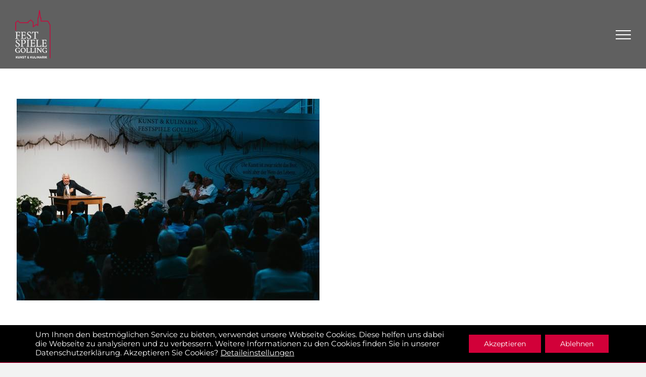

--- FILE ---
content_type: application/javascript
request_url: https://festspielegolling.at/wp-content/cache/min/1/public/api/incertClient.js?ver=1764850763
body_size: 4569
content:
/*!
 * @author Juergen Spindelberger <j.spindelberger@incert.at>
 * @description integration script for the Incert-Shop-System
 * @copyright INCERT eTourismus GmbH
 * @date 2020-07-31
 */
function IncertClass(){"use strict";var _w=window,_d=document,_self=this,_listeners={message:[]},_event=function(el,ev,f,opt){if(el.addEventListener){return el.addEventListener(ev,f,opt)}
return el.attachEvent("on"+ev,f,opt)},_removeEvent=function(el,ev,f){if(el.removeEventListener){return el.removeEventListener(ev,f)}
return el.detachEvent("on"+ev,f)};_self.trackerName="incertTracker";_self.containerID="";_self.iFrameID="";_self.landingPageURI="";_self.analyticsCode="";_self.tracker=null;_self.iFrame=null;_self.baseURL="";_self.baseURLShop="";_self.slugInUse=!1;_self.useGoogleAnalytics=!1;_self.parameterWhiteList=[/^utm_/,/^gcl/,/^etcc_/,/^mtm_/,"fbclid","language","style","gotoprod","gotocat","gotocontent","sub_shop_id","checkout_process","camp_id","gotoeventseq","gotoevent","gotocart","rEditId","token","eRID","setFilters","dateFrom","dateTo","event","location","price","get_win"];_self.cookieInfo=null;_self.ERROR_MSG_NO_BASE_URL="No base url given. Use Incert.setBaseURL(\"https://your.domain.com/shop/\") to set the url where the Incert-Shop is included";_self.SAFE_ORIGIN_RGX=/(\.|^)(traumgutscheine\.(com|at)|(dev-)?myincert\.com|incert\.at|expressgutscheine\.net)$/;_self.construct=function(){_event(_w,"message",_self.processMessage);_self.addEventListener(null,"message",_self.messageListener);_event(_w,"popstate",function(event){if(_self.slugInUse===!1){return}
console.info("REFRESH FRAME");if(_self.iFrame){_self.iFrame.src=_self.iFrame.src}});_w.updateIFrame=_self.updateIFrame};_self.initIframeFallbackListener=function(){_event(_d,"readystatechange",_self.appendIFrameFallback);_self.appendIFrameFallback()}
_self.loadGoogleAnalytics=function(src,short){src=_self.alias(src,"//www.google-analytics.com/analytics.js");short=_self.alias(short,"ga");(function(i,s,o,g,r,a,m){i.GoogleAnalyticsObject=r;i[r]=i[r]||function(){(i[r].q=i[r].q||[]).push(arguments)},i[r].l=1*new Date();a=s.createElement(o),m=s.getElementsByTagName(o)[0];a.async=1;a.onerror=function(x,d){d=function(){var a=[].slice.call(arguments),f=a.shift();(typeof f==="string")&&(f=i[f]),({}.toString.call(f)==="[object Function]")&&f.apply(null,a)};i[r].q=i[r].q||[];while(x=i[r].q.shift())d.apply(null,x);i[r]=d,i[r].q=[]};a.src=g;m.parentNode.insertBefore(a,m)})(window,document,"script",src,short)};_self.addEventListener=function(element,type,callback,opt){if(typeof _listeners[type]==="undefined"){return _event(element,type,callback,opt)}
_listeners[type].push(callback)};_self.removeEventListener=function(element,type,callback){var idx;if(typeof _listeners[type]==="undefined"){return _removeEvent(element,type,callback)}
idx=_listeners[type].indexOf(callback);if(idx<0){return!1}
_listeners[type].splice(idx,1)};_self.processMessage=function(event){var i;for(i=0;i<_listeners.message.length;i++){_listeners.message[i].apply(this,arguments)}};_self.alias=function(){var i;for(i=0;i<arguments.length;i++){if(typeof arguments[i]!=="undefined"){return arguments[i]}}
return arguments[i]};_self.getType=function(o){return({}).toString.call(o)};_self.matchType=function(el,pattern){if(typeof pattern==="string"){return _self.getType(el).toUpperCase().indexOf(pattern.toUpperCase())>-1}
return _self.getType(el).toUpperCase().match(pattern)!==null};_self.parseArguments=function(a,names){var i,o,result={};if(a.length===1&&_self.matchType(a[0],"object")){o=a[0];for(i=0;i<names.length;i++){result[names[i]]=_self.alias(o[names[i]],null)}}else{for(i=0;i<names.length;i++){result[names[i]]=_self.alias(a[i],null)}}
return result};_self.setBaseURL=function(url){_self.baseURL=url.replace(/\/$/,"")+"/"};_self.request=function(url,data,method,callback,success,error){var xhr,args;args=_self.parseArguments(arguments,["url","data","method","callback","success","error"]);args.url=_self.alias(args.url,_self.baseURL);args.method=_self.alias(args.method,"POST");xhr=new XMLHttpRequest();xhr.open(args.method,args.url,!0);xhr.onreadystatechange=function(){if(xhr.readyState!==4){return}
if(args.callback){args.callback.apply(xhr,arguments)}
if(xhr.status===200){if(args.success){return args.success.apply(xhr,arguments)}
return!0}else{if(args.error){return args.error.apply(xhr,arguments)}
return!1}}
xhr.send(args.data);return xhr};_self.frameRequest=function(url,callback){var iframe;iframe=_d.createElement("IFRAME");iframe.setAttribute("STYLE","opacity:0; position: fixed; bottom: -100px; left: -100px; height: 10px; width: 10px;")
iframe.setAttribute("src",url);iframe.onload=function(){setTimeout(function(){callback.apply(iframe,[iframe]);_d.body.removeChild(iframe)},0)}
_d.body.appendChild(iframe)};_self.getCookieInfo=function(callback,forceReload){console.warn("Incert.getCookieInfo() is still in development. Changes WILL come!");if(!callback){console.warn('no callback given')}
if(_self.cookieInfo!==null&&forceReload!==!0){return callback.apply(_self,[_self.cookieInfo])}
if(!_self.baseURLShop){throw new _self.Exception(_self.ERROR_MSG_NO_BASE_URL)}
_self.frameRequest(_self.baseURLShop+"services/cookieInfo.php?iframe=true",function(){return callback.apply(_self,[_self.cookieInfo])})};_self.setCookieInfo=function(info){_self.cookieInfo=info};_self.setSlug=function(slug,title){var url;if(!_self.baseURL){throw new _self.Exception(_self.ERROR_MSG_NO_BASE_URL)}
Incert.slugInUse=!0;slug=slug||"";title=title||_d.title;url=_self.baseURL.replace(/\/?(\?|$|#)/,"/"+slug+"$1");_d.title=title;history.pushState({},title,url)};_self.announceTitle=function(title){const container=_d.getElementById(_self.containerID);let ariaField=container.querySelector('.incert-iframe-announcer');if(!ariaField){ariaField=_d.createElement("div");ariaField.classList.add('incert-iframe-announcer');ariaField.ariaLive='polite';ariaField.style.position='absolute';ariaField.style.left='-9999px';container.appendChild(ariaField)}
ariaField.innerText=title};_self.messageListener=function(event){var args,funcStr,funcArr,prefix,i,tempFunc,safeOrigin=event.origin.match(_self.SAFE_ORIGIN_RGX)!==null;if(!safeOrigin){var urls=[_self.landingPageURI,'https:'+_self.landingPageURI];for(var i=0;!safeOrigin&&i<urls.length;++i){try{if(event.origin.indexOf((new URL(urls[i])).host)>=0){safeOrigin=!0}}catch(e){}}}
switch(_self.getType(event.data)){case "[object String]":case "[object Array]":if(_self.matchType(event.data,"string")){args=event.data.split(",")}else{args=event.data}
return _self.executeFuncArray(args,safeOrigin);default:break}};_self.getParameters=function(uri){var r={};uri.replace(/^.*?\?/,"").replace(/(.*?)=(.*?)(&|$)/g,function(m,name,value){r[name]=value});return r};_self.addParameters=function(toURI,params){var toAppend=[],i;for(i in params){toAppend.push(i+"="+(params[i]||"").replace(/[^\x20-\x7E]+/g,""))}
return toURI.replace(/(\?|#|$)(.*?)(#|$)/,function(m,q,query,nav){return"?"+(query+"&"+toAppend.join("&")).replace(/^&/,"")+nav})};_self.addParametersFromURI=function(toURI,fromURI){var toAppend={},params=_self.getParameters(fromURI),i,name,listItem;for(name in params){for(i=0;i<_self.parameterWhiteList.length;i++){listItem=_self.parameterWhiteList[i];if(_self.matchType(listItem,"regex")){if(name.match(listItem)){toAppend[name]=params[name]}}else{if(name===listItem){toAppend[name]=params[name]}}}}
return _self.addParameters(toURI,toAppend)};_self.appendIframeElement=function(){var iFrameElement,container=_d.getElementById(_self.containerID);if(container===null){throw new _self.Exception("Cannot find Element with ID \""+_self.containerID+"\"."+" Make sure incertIframe() is called AFTER the container was loaded.")}
if(_self.iFrame){return}
if(self.useGoogleAnalytics){_w.linker=_w.linker||(typeof _w.gaplugins!=="undefined"?new _w.gaplugins.Linker(Incert.tracker):null)}
iFrameElement=_d.createElement('IFRAME');iFrameElement.id=_self.iFrameID;iFrameElement.ariaLabel='shop';iFrameElement.setAttribute("style","height: 4000px; width: 100%;");iFrameElement.setAttribute("allow-storage-access-by-user-activation",!0);iFrameElement.setAttribute("allow-same-origin",!0);iFrameElement.marginWidth=0;iFrameElement.allowTransparency="true";iFrameElement.scrollbars="auto";iFrameElement.frameBorder=0;_event(iFrameElement,"load",function(){setTimeout(_self.executeQueue,0)});if(_w.linker){iFrameElement.src=_w.linker.decorate(_self.landingPageURI)}else{iFrameElement.src=_self.landingPageURI}
container.appendChild(iFrameElement);_self.iFrame=iFrameElement};_self.appendIFrame=function(){var frameWindow;_self.appendIframeElement()
frameWindow=_self.iFrame.contentWindow;if(_self.analyticsCode!==""){_self.iFrame.onload=function(){if(_self.tracker!==null){frameWindow.postMessage({clientId:_self.tracker.get('clientId'),trackingId:_self.tracker.get('trackingId')},_self.iFrame.src)}}}};_self.appendIFrameFallback=function(){if(_d.readyState!=="complete"){return}
if(_self.iFrame===null){setTimeout(function(){console.error("Incert.appendIFrameFallback() was used!");_self.appendIframeElement(!0)},300)}
_removeEvent(_d,"readystatechange",_self.appendIFrameFallback)};_self.updateIFrame=function(height,scrollIntoView,scrollJumpOffset){var rect=_self.iFrame.getBoundingClientRect(),scrollPos;_self.iFrame.style.height=parseInt(height)+"px";if(scrollIntoView){scrollJumpOffset=parseInt(scrollJumpOffset)||0;scrollPos=((_w.pageYOffset||_d.documentElement.scrollTop)+rect.top+scrollJumpOffset);if(typeof _w.scrollTo!=="undefined"){_w.scrollTo(0,scrollPos)}
_d.body.scrollTop=scrollPos;_d.documentElement.scrollTop=scrollPos}};_self.localStorage={setItem:function(name,value){_self.iFrame.contentWindow.postMessage(["Inc.setLocalStorage",name,value],"*")},set:function(){return this.setItem.apply(this,arguments)},getItem:function(name,callback){throw new _self.Exception("Incert.localStorage.getItem is not implemented yet.")},get:function(){return this.getItem.apply(this,arguments)},removeItem:function(name){_self.iFrame.contentWindow.postMessage(["Inc.removeLocalStorage",name],"*")},remove:function(){return this.removeItem.apply(this,arguments)},clear:function(){throw new _self.Exception("Incert.localStorage.clear is blocked.")}};_self.consentManager={set:function(name,value){_self.iFrame.contentWindow.postMessage(["Inc.consentManager.set",name,value],"*")},reset:function(name){_self.iFrame.contentWindow.postMessage(["Inc.consentManager.reset",name],"*")},setByPurpose:function(purpose,value){_self.iFrame.contentWindow.postMessage(["Inc.consentManager.setByPurpose",purpose,value],"*")},setByOptional:function(value){_self.iFrame.contentWindow.postMessage(["Inc.consentManager.setByOptional",value],"*")},setAll:function(value){_self.iFrame.contentWindow.postMessage(["Inc.consentManager.setAll",value],"*")}}
_self.redirect=function(url){if(_d.location.href===url){console.warn("Incert.redirect() denied to prevent refresh loop; Passed URL matches current URL.");return}
_d.location.href=url};_self.setIFrameAttr=function(name,value){return _self.iFrame.setAttribute(name,value)};_self.executeFuncArray=function(args,isSafeOrigin){var funcStr,funcArr,prefix,tempFunc,i;if(_self.matchType(args[0],'function')){tempFunc=args.shift();return tempFunc.apply(null,args)}
funcStr=args.shift().replace(/[^\w.]/g,"");funcArr=funcStr.split(".");prefix=funcArr.shift();isSafeOrigin=_self.alias(isSafeOrigin,!1);if(!prefix.match(/^inc(ert)?$/i)){return}
if(funcArr.length===0){throw new _self.Exception("prefix found but no function given. \""+funcStr+"\"")}
tempFunc=_self;if(funcArr[0].match(/^window$/i)||funcArr.length===0){if(!isSafeOrigin){throw new _self.Exception("blocked request in global scope for unsafe origin: \""+event.origin+"\"!")}
prefix=funcArr.shift();tempFunc=_w}
for(i=0;i<funcArr.length;i++){if(!tempFunc[funcArr[i]]){break}
if(i===(funcArr.length-1)){return tempFunc[funcArr[i]].apply(tempFunc,args)}
tempFunc=tempFunc[funcArr[i]]}
throw new _self.Exception("Incert: Function \""+funcStr+"\" not found. Check for spelling and upper/lower-case errors!")};_self.executeQueue=function(){var _w=window,a,n=IncertClass.n||'inc';_w[n]=_w[n]||function(){};_w[n].q=_w[n].q||[];while(a=_w[n].q.shift()){if(_self.matchType(a[0],'string')){a[0]=a[0].replace(/^(inc(ert)?\.)?/i,'inc.')}
try{_self.executeFuncArray(a,!0)}catch(e){console.error(e)}}
_w[n]=function(){(_w[n].q=_w[n].q||[]).push([].slice.call(arguments))
_self.executeQueue()};_w[n].__proto__=Incert};return _self.construct.apply(_self,arguments)}
IncertClass.prototype.Exception=function(msg){this.msg=msg
this.toString=function(){return this.msg};return this}
var Incert=Incert||new IncertClass();!function(w,n){if(typeof w[n]==="undefined"){w[n]=function(){(w[n].q=w[n].q||[]).push([].slice.call(arguments))};w[n].__proto__=Incert}}(window,IncertClass.n||'inc');function incertIframe(containerID,landingPageURI,analyticsCode){var loadWrapper,lw;setTimeout(Incert.initIframeFallbackListener,0);Incert.containerID=containerID;Incert.iFrameID=containerID+"_iFrame";Incert.landingPageURI=landingPageURI;Incert.baseURLShop=landingPageURI.replace(/\/[^\/]+$/,"/");Incert.analyticsCode=(analyticsCode||"").toString();if(Incert.analyticsCode!==""){Incert.useGoogleAnalytics=!0;Incert.loadGoogleAnalytics();loadWrapper=window.ga;lw=loadWrapper}else{loadWrapper=function(){var args=[].slice.call(arguments),f;f=args.shift();if(Incert.matchType(f,"function")){return f.call()}};lw=loadWrapper}
if(Incert.useGoogleAnalytics){lw("create",Incert.analyticsCode,"auto",Incert.trackerName,{"allowLinker":!0})}
lw(function(){if(Incert.useGoogleAnalytics&&typeof ga.getByName!=="undefined"){Incert.tracker=ga.getByName(Incert.trackerName)}
Incert.landingPageURI=Incert.addParametersFromURI(Incert.landingPageURI,window.location.href);if(analyticsCode!==""){Incert.landingPageURI=Incert.addParameters(Incert.landingPageURI,{"UA-Code":analyticsCode})}
Incert.appendIFrame()})}